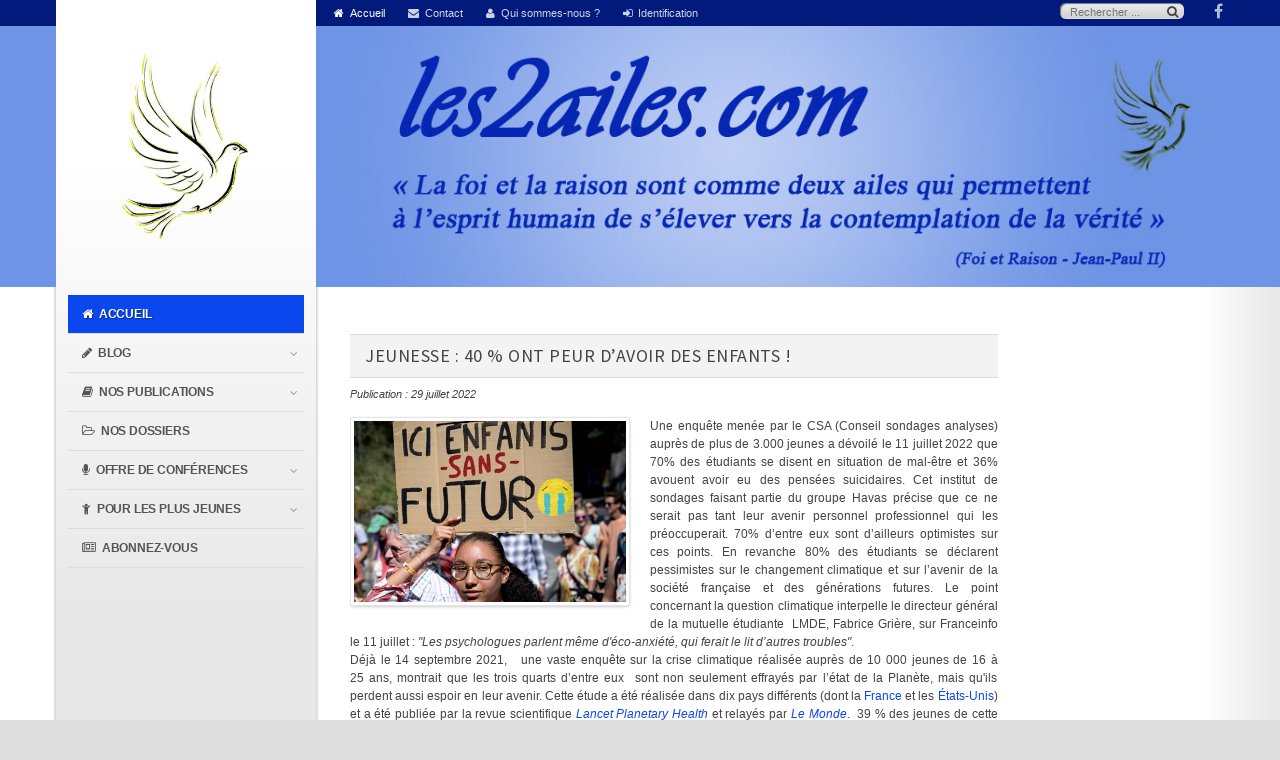

--- FILE ---
content_type: text/html; charset=utf-8
request_url: http://www.larminat.fr/les2ailes/index.php?option=com_content&view=featured&Itemid=114&limitstart=70
body_size: 14801
content:

<!doctype html>
<html xmlns="http://www.w3.org/1999/xhtml" xml:lang="fr-fr" lang="fr-fr" dir="ltr" >	

<head>

	<meta http-equiv="content-type" content="text/html; charset=utf-8" />
	<meta name="description" content="La foi et la raison sont comme deux ailes qui permettent à l'esprit humain de s'élever vers la contemplation de la vérité - Jean Paul II" />
	<title>Accueil</title>
	<link href="/les2ailes/index.php?option=com_content&amp;view=featured&amp;Itemid=114&amp;format=feed&amp;type=rss" rel="alternate" type="application/rss+xml" title="RSS 2.0" />
	<link href="/les2ailes/index.php?option=com_content&amp;view=featured&amp;Itemid=114&amp;format=feed&amp;type=atom" rel="alternate" type="application/atom+xml" title="Atom 1.0" />
	<link href="/les2ailes/templates/joomspirit_124/favicon.ico" rel="shortcut icon" type="image/vnd.microsoft.icon" />
	<link href="/les2ailes/components/com_jcomments/tpl/default/style.css?v=3002" rel="stylesheet" type="text/css" />
	<link href="/les2ailes/templates/system/css/general.css" rel="stylesheet" type="text/css" media="all" />
	<link href="/les2ailes/templates/joomspirit_124/css/bootstrap.css" rel="stylesheet" type="text/css" media="all" />
	<link href="/les2ailes/templates/joomspirit_124/css/font-awesome.css" rel="stylesheet" type="text/css" media="all" />
	<link href="/les2ailes/templates/joomspirit_124/css/template.css" rel="stylesheet" type="text/css" media="all" />
	<link href="/les2ailes/templates/joomspirit_124/css/print.css" rel="stylesheet" type="text/css" media="print" />
	<link href="https://fonts.googleapis.com/css?family=Source+Sans+Pro" rel="stylesheet" type="text/css" media="all" />
	<link href="/les2ailes/modules/mod_joomspirit_slider/assets/css/style.css" rel="stylesheet" type="text/css" />
	<link href="https://fonts.googleapis.com/css?family=Oswald" rel="stylesheet" type="text/css" media="all" />
	<script src="/les2ailes/media/jui/js/jquery.min.js" type="text/javascript"></script>
	<script src="/les2ailes/media/jui/js/jquery-noconflict.js" type="text/javascript"></script>
	<script src="/les2ailes/media/jui/js/jquery-migrate.min.js" type="text/javascript"></script>
	<script src="/les2ailes/media/system/js/caption.js" type="text/javascript"></script>
	<script src="/les2ailes/media/jui/js/bootstrap.min.js" type="text/javascript"></script>
	<script type="text/javascript">
jQuery(window).on('load',  function() {
				new JCaption('img.caption');
			});jQuery(function($){ $(".hasTooltip").tooltip({"html": true,"container": "body"}); });
	</script>

		<!-- 	hide the meta tag generator for website security 		-->

	<!-- 		Template manager variables			-->
	<style type="text/css">
	
		body {
		font-size:0.75em;		
		color : #444444;
		font-family: 'Helvetica', sans-serif;
		}
		
		.website-header {
		background:#031a7d;
		}
		
		/** 	COLOR 			**/
		
		#js_navigation > ul > li.active > a, #js_navigation > ul > li.active > span, #js_navigation span.title_menu a {
		background:#0b47ee;
		}
		
		#js_navigation li a:hover, #js_navigation ul ul li.current > a {
		color:#0b47ee;
		}
		
		a, div.vertical-menu li a:hover {
		color: #0b47ee;
		}
		.breadcrumb a:hover, a:hover, h1 a:hover, h2.contentheading a:hover,
		.bottom_menu li.current a, .bottom_menu li a:hover {
		color: #0b47ee;
		}
		
		.breadcrumb a, .breadcrumb a[href="#"]:hover, .bottom_menu li a {
		color : #444444;
		}
		
		div.vertical-menu li.current > a {
		border-left-color: #0b47ee;
		color: #0b47ee;
		}
		
		div.horizontal-menu li[class*="current"] > a {
		border-bottom-color: #0b47ee;
		color: #0b47ee;
		}
		
		.website-header a, .website-header a:hover, .text_social_icons, .social-links li a {
		color:#ffffff;
		}
		
		.users_footer, .users_footer .title-centered .module-title h3 {
		background: #778899;
		}
		
		.users_footer {
		color: #dddddd;
		}
		
		.users_footer .module-title h3 {
		color: #ffffff;
		}
		
		.users_footer a {
		color: #a8c2a3;
		}
		
		.users_footer a:hover, .users_footer div.vertical-menu li a:hover, .users_footer div.vertical-menu li[class*="current"] > a, .users_footer div.vertical-menu li[class*="current"] > a:hover,
		.users_footer div.horizontal-menu li a:hover, .users_footer div.horizontal-menu li[class*="current"] > a, .users_footer div.horizontal-menu li[class*="current"] > a:hover {
		color: #ffffff;
		}
		
		/**		TITLE 		**/		
		
		h1, h1 a, .componentheading, h2.contentheading, h2.contentheading a {
		color: #444444;
		}		
		
		@media screen and (min-width: 768px) {
		
			[class*="title-"] h1, [class*="title-"] h1 a, [class*="title-"] .componentheading, [class*="title-"] .page-header > h2 {
			color: #ffffff;
			font-size : 320%;
			margin : 0 0 25px 0;
			padding : 0 0 4px 0;
			border:none;
			background:transparent;
			}
		
		}
		
		h2 {
		color: #0b47ee;
		}
		
		.module-title h3 {
		color: #222222;
		}
		
		/**		FONT	**/
				
		.drop-down {
		font-family: 'Source Sans Pro', sans-serif;
		}
		.drop-down {
		font-size : 105%;
		}
		h1, .componentheading, .blog > h1 {
		font-family: 'Source Sans Pro', sans-serif;
		font-size : 210%;
		}
		h1 + h1, h2, h3, h4, h5,
		.left_column h3, .right_column h3, .top-module-position h3, .bottom-module-position h3, .user1 h3, .user2 h3, .user3 h3, 
		.user4 h3, .user5 h3, .user6 h3, .user7 h3, .user8 h3, .user9 h3 {
		font-family: 'Source Sans Pro', sans-serif;
		}
		.left_column h3, .right_column h3, .top-module-position h3, .bottom-module-position h3, .user1 h3, .user2 h3, .user3 h3, 
		.user4 h3, .user5 h3, .user6 h3, .user7 h3, .user8 h3, .user9 h3 {
		font-size : 130%;
		}
		h1 + h1, h2 {
		font-size : 150%;
		}
		h3 {
		font-size : 115%;
		}
		h4 {
		font-size : 110%;
		}
		h5 {
		font-size : 100%;
		}
		
		/**			Image position 		**/
		
		.module-image {
		background-color:#6e94e5;
				}
		
		.bg-breadcrumb {
		background-color:#6e94e5;
		}
		
		/**			Width 		**/
		 
		.wrapper-website, .isStuck > div {
		width : 1180px;
		}
				
		.main_content {
		width: 75%;
        }
		
		.right_column {
		width:25%;
		}
		
		/**  Responsive columns 	**/
		@media screen and (min-width: 768px) and (max-width: 979px ) {
			
			.resp-side-right .left_column {
			width:25%;
			}
						
			.resp-side-right .main_content {
			width: 75%;
			}
					
		}
		
		@media screen and (max-width: 979px) {
				
			.drop-down li.active > a, .drop-down li.active > span, .drop-down li li.active > a, .drop-down li li.active > span {
			color:;
			}
			
			.drop-down li.current > a, .drop-down li li.current > a, .drop-down li li a:hover, .drop-down li li span:hover {
			color:#0b47ee;
			}
						
		}

		/**  If website width in px and more of 980px, the width is adjust betwwen the setting and 980px 		**/
				
			@media screen and (min-width: 980px) and (max-width: 1240px ) {
				
				.wrapper-website {
				width : 96%;
				}		
			
			}
		
				
	</style>

			
		<meta name="viewport" content="initial-scale=1" />
		<link rel="stylesheet" href="/les2ailes/templates/joomspirit_124/css/media_queries.css" type="text/css" media="all" />
		
		<!--		Fixed a bug with Abndroid 4 and select field (see Boostrap doc) 	-->
		<script type="text/javascript">
		var nua = navigator.userAgent
		var isAndroid = (nua.indexOf('Mozilla/5.0') > -1 && nua.indexOf('Android ') > -1 && nua.indexOf('AppleWebKit') > -1 && nua.indexOf('Chrome') === -1)
		if (isAndroid) {
		  $('select.form-control').removeClass('form-control').css('width', '100%')
		}
		</script>
		
		
	<link rel="stylesheet" href="/les2ailes/templates/joomspirit_124/css/custom.css" type="text/css" media="all" />

	<script type="text/javascript">
		jQuery.noConflict();
	</script>

	<!--		SCRIPT TO ENABLE CCS3 ANIMATIONS WHEN ELEMENT IS VISIBLE 		-->
		<script type="text/javascript">
	
		//<![CDATA[
		jQuery(window).load(function(){
		// Plugin @RokoCB :: Return the visible amount of px
		// of any element currently in viewport.
		// stackoverflow.com/questions/24768795/
		;(function($, win) {
		  $.fn.inViewport = function(cb) {
			 return this.each(function(i,el){
			   function visPx(){
				 var H = $(this).height(),
					 r = el.getBoundingClientRect(), t=r.top, b=r.bottom;
				 return cb.call(el, Math.max(0, t>0? H-t : (b<H?b:H)));  
			   } visPx();
			   $(win).on("resize scroll", visPx);
			 });
		  };
		}(jQuery, window));
			
		jQuery(".animbox").inViewport(function(px){
			jQuery(this).toggleClass("animCSS3", !!px );
		});
		});//]]> 
	
	</script>
		
	<!--[if lte IE 8]>
		<link rel="stylesheet" href="/les2ailes/templates/joomspirit_124/css/ie8.css" type="text/css" />
		<script type="text/javascript" src="/les2ailes/templates/joomspirit_124/lib/js/html5.js"></script>
	<![endif]-->
	
	<!--[if lte IE 7]>
		<link rel="stylesheet" href="/les2ailes/templates/joomspirit_124/css/ie7.css" type="text/css" />	
	<![endif]-->


  
  
<link rel="apple-touch-icon" sizes="57x57" href="images/les2ailes/layout/apple-icon-57x57.png">
<link rel="apple-touch-icon" sizes="60x60" href="images/les2ailes/layout/apple-icon-60x60.png">
<link rel="apple-touch-icon" sizes="72x72" href="images/les2ailes/layout/apple-icon-72x72.png">
<link rel="apple-touch-icon" sizes="76x76" href="images/les2ailes/layout/apple-icon-76x76.png">
<link rel="icon" type="image/png" sizes="32x32" href="images/les2ailes/layout/favicon-32x32.png">
<link rel="icon" type="image/png" sizes="96x96" href="images/les2ailes/layout/favicon-96x96.png">
<link rel="icon" type="image/png" sizes="16x16" href="images/les2ailes/layout/favicon-16x16.png">  
  
  
  
  
</head>

<body class=" home-page without-shadow uppercase-menu-title h1-shadow-no h1-slide-shadow-dark resp-side-inline resp-users-768 js-border">
	
	<header class="website-header clearfix zindex20">
		
		<div class="wrapper-website ">
		
								
				<!--	SOCIAL LINKS	-->
								<div class="social-links">
			
											
					<ul>
						
								
												<li><a target="_blank" class="icon_facebook" title="Facebook" href="https://www.facebook.com/stanislas.delarminat"><i class="fa fa-facebook"></i></a></li>
																																			
											
											
											
											
																										
											
		
								
											
		
								
					</ul>
						
				</div> 			<!-- 	end of Website icons 		-->
								
								<div class="module-search yes">
					<div class="search ">
						<form class="form-inline" method="post" action="http://www.larminat.fr/les2ailes/">
							<input type="search" placeholder="Rechercher ..." size="14" class="inputbox search-query" maxlength="200" id="mod-search-searchword" name="searchword">
							<span class="fa fa-search"></span>
							<input type="image" onclick="this.form.searchword.focus();" src="/les2ailes/templates/joomspirit_124/images/transparent.png" class="button" alt="Search">
							<input type="hidden" value="search" name="task"><input type="hidden" value="com_search" name="option">
						</form>
					</div>
				</div>
				
								<nav class="top_menu">
								<div class="module ">
								<ul class="nav menu">
<li class="item-114 default current active"><a href="/les2ailes/index.php?option=com_content&amp;view=featured&amp;Itemid=114" class="fa-home">Accueil</a></li><li class="item-111"><a href="/les2ailes/index.php?option=com_alfcontact&amp;view=alfcontact&amp;Itemid=111" class="fa-envelope">Contact</a></li><li class="item-112"><a href="/les2ailes/index.php?option=com_content&amp;view=article&amp;id=4&amp;Itemid=112" class="fa-user">Qui sommes-nous ?</a></li><li class="item-113"><a href="/les2ailes/index.php?option=com_users&amp;view=login&amp;Itemid=113" class="fa-sign-in">Identification</a></li></ul>
			</div>
			
				</nav>	
								
		</div>								<!--   		end of Wrapper-website 			-->
					
	</header>								<!--   		end of Header 			-->

		<div class="module-image zindex10" >
		<div class="wrapper-website">	

					<div class="moduletable">
						


<style scoped type="text/css">
	
	#flexslider-87 {
	background-color : transparent;
	}
	
	#flexslider-87 .flex-control-paging li a.flex-active {
	background-color: #98c138; 
	}
	
	#flexslider-87 .slide-desc-box > div > div {
	background : #000000;
	background : transparent;
	}
	
	#flexslider-87 .slide-desc {
	font-family: 'Oswald', sans-serif;
	}
	
	#flexslider-87 .slide-desc-box h3 {
	font-family: 'Oswald', sans-serif;
	}
	
		
		
	
		
		
		@media screen and (min-width: 980px) {
	
		#flexslider-87 ul.slides {
		margin:0;
		}
		
	}
		
		
		
		@media screen and (max-width: 979px) and (min-width: 768px) {
		
		#flexslider-87 ul.slides {
		margin:0;
		}
		
	}
		
		
		
		@media screen and (max-width: 767px) {
		
		#flexslider-87 ul.slides {
		margin:0;
		}
		
	}
		
	/***************		Text and buttons in small screen 		***********************/
	
		@media screen and (max-width: 768px) {
		
		#flexslider-87, #flexslider-87 .slides li {
		height: auto;
		overflow:hidden !important;
		}
		
		#flexslider-87 .slides, #flexslider-87 .slides li {
		background: #eeeeee !important;
		}
		
		#flexslider-87 .slide-desc-box {
		position:relative;
		top:inherit !important;
		bottom:inherit !important;
		transform:none !important;
		}
		
		#flexslider-87 .slide-desc-box > div {
		display:block;
		transform: none !important;
		text-shadow: none !important;
		box-shadow: none !important;
		opacity:1 !important;
		}
		
		#flexslider-87 .slide-desc-box > div > div {
		display:block;
		max-width:none !important;
		background: #eeeeee;
		-webkit-animation : none !important;
		animation : none !important;
		padding: 12px 2 0px 22px;
		text-align:center !important;
		}
		
		.flex-active-slide .anim-js-rotate-letters h3 span {
		-webkit-animation : none !important;
		animation : none !important;
		}
		
		#flexslider-87 .slide-desc-box h3 {
		text-shadow: none !important;
		color: #444444 !important;;
		font-size: 16px !important;
		-webkit-animation : anim-js-simple-fade 1s ease !important;
		animation : anim-js-simple-fade 1s ease !important;
		}
		
		#flexslider-87 .slide-desc-box h3 span {
		color: #444444 !important;;
		font-size: 16px !important;
		min-width:0 !important;
		}
		
		#flexslider-87 .slide-desc-box .slide-desc {
		text-shadow: none !important;
		color: #444444 !important;
		font-size: 13px !important;
		-webkit-animation : anim-js-simple-fade 1s ease !important;
		animation : anim-js-simple-fade 1s ease !important;
		}
		
		#flexslider-87 .slide-desc-box .slide-desc span {
		color: #444444 !important;
		font-size: 13px !important;
		}
				
		#flexslider-87.position-nav-bottom .flex-control-nav {
		top:9px;
		bottom:inherit;
		}
		
		/**		disable kenburns effect  	**/
		
		#flexslider-87 .slides.kenburns img {
		-webkit-animation : none !important;
		animation : none !important;
		}
				
	}
	
		@media screen and (max-width: 500px) {
	
		#flexslider-87 .slide-desc-box {
		display:none !important;
		}
		
	}
		
		@media screen and (max-width: 500px) {
	
		#flexslider-87 .flex-control-nav, #flexslider-87 .flex-direction-nav {
		display:none !important;
		}
		
		#flexslider-87 .slide-desc-box {
		padding:0 15px;
		}
		
	}
		
	
</style>

<script src="modules/mod_joomspirit_slider/assets/js/jquery.flexslider-min.js" type="text/javascript"></script>

<!-- Buggyfill script to improve the compatibility of modern viewport units	-->

	

	<div id="flexslider-87"  class="flexslider  theme-without-shadow theme-border-00 theme-border-radius-00  white-arrow  color-nav-light fade-horizontal light_text_shadow" >
	 
		<ul class="slides no-kenburns" >
			<li class='light-text-shadow'><div class='jslider-image'><img title='' alt='' src='http://www.larminat.fr/les2ailes/images/les2ailes/layout/banniere.jpg' /><span class='image-height-fixed' style='background-image: url(http://www.larminat.fr/les2ailes/images/les2ailes/layout/banniere.jpg);'></span></div></li> 
		</ul>
		  
				
			  
	</div>
	
		

<script type="text/javascript">
  jQuery(window).load(function() {
    jQuery('#flexslider-87').flexslider({
        animation: "fade",
        easing:"linear",								// I disable this option because there was a bug with Jquery easing and Joomla 3.X
 		direction: "horizontal",        //String: Select the sliding direction, "horizontal" or "vertical"
		slideshowSpeed: 6500, 			// How long each slide will show
		animationSpeed: 2000, 			// Slide transition speed
    	directionNav: true, 
    	prevText: "<",
		nextText: ">",
    	controlNav: false,    
    	pauseOnHover: true,
    	initDelay: 0,
    	randomize: false,
    	smoothHeight: false,
    	touch: false,
    	keyboardNav: true
    	
    });
  });
</script>

	<script src="modules/mod_joomspirit_slider/assets/js/skrollr.min.js" type="text/javascript"></script>
	<script type="text/javascript">
		
		var s = skrollr.init({
		   	smoothScrolling: true
    	});
    		
    	if( (/Android|iPhone|iPad|iPod|BlackBerry|Windows Phone/i).test(navigator.userAgent || navigator.vendor || window.opera)){
    		skrollr.init().destroy();
		}
		
	</script>

		</div>
	
		
		</div> 	<!-- end of wrapper-website 	-->	
	</div>
		
	
	<section class="website-content zindex20 " >
	
		<div class="wrapper-website clearfix">
		
			<aside id="column-fixed" class="left-part-website zindex20">

				<div class="logo-module zindex10 animCSS3" >
												
				<div class=" logo ">
					
					

<div class="custom"  >
	<p class="hidden-phone"><img style="display: block; margin-left: auto; margin-right: auto;" src="images/les2ailes/layout/logo.png" alt="" /></p></div>
			
				</div>

			
					
								</div>		
							
								<nav id="js_navigation" class=" zindex30 accordion clearfix">
					
					<span class="title_menu">
						<a href="#js_navigation"><span class="icon-main-menu"></span><span class="text-icon-menu">menu</span></a>
					</span>
		
										
					<ul class="nav menu">
<li class="item-140 current active"><a href="/les2ailes/index.php?option=com_content&amp;view=featured&amp;Itemid=114" class="fa-home">Accueil</a></li><li class="item-101 parent"><a href="/les2ailes/index.php?option=com_content&amp;view=categories&amp;id=8&amp;Itemid=101" class="fa-pencil">Blog</a></li><li class="item-108 parent"><a href="/les2ailes/index.php?option=com_content&amp;view=article&amp;id=21&amp;Itemid=108" class="fa-book">Nos publications</a></li><li class="item-110"><a href="/les2ailes/index.php?option=com_content&amp;view=categories&amp;id=41&amp;Itemid=110" class="fa-folder-open-o">Nos dossiers</a></li><li class="item-150 parent"><a href="/les2ailes/index.php?option=com_content&amp;view=article&amp;id=434&amp;Itemid=109" class="fa-microphone">Offre de conférences</a></li><li class="item-149 parent"><a href="/les2ailes/index.php?option=com_content&amp;view=category&amp;layout=blog&amp;id=98&amp;Itemid=149" class="fa-child">Pour les plus jeunes</a></li><li class="item-153"><a href="/les2ailes/index.php?option=com_content&amp;view=article&amp;id=440&amp;Itemid=153" class="fa-newspaper-o">Abonnez-vous </a></li></ul>

			
	
				</nav>
				
				<div class="empty-space visible-desktop clearfix"></div> 		<!--		empty DIV for Sticky menu 		-->	
									
								
			</aside>			<!--			end of LEFT PART WEBSITE 		-->
			
			<aside id="right-part" class="right-part-website zindex10 animCSS3">
					
													
								
				
				<div class="main-columns clearfix">
				
					<!--  MAIN COLUMN -->
					<div class="main_content" >
							
						<!--  USER 1, 2, 3 -->
						  <!--	END OF USERS TOP	-->
					
						<div class="main_component clearfix" role="main" >
							
							<!--  MAIN COMPONENT -->
							<div id="system-message-container">
	</div>

							<div class="blog-featured" itemscope itemtype="https://schema.org/Blog">

<div class="items-leading clearfix">
			<div class="leading-0 clearfix" 
			itemprop="blogPost" itemscope itemtype="https://schema.org/BlogPosting">
			


	<h2 class="contentheading">
					<a class="" href="/les2ailes/index.php?option=com_content&amp;view=article&amp;id=747:jeunesse-40-ont-peur-d-avoir-des-enfants&amp;catid=12&amp;Itemid=101">
			Jeunesse : 40 % ont peur d’avoir des enfants !</a>
			</h2>





	<dl class="article-info  muted">
		<dt class="article-info-term">
		Détails		</dt>

		
		
		
					<dd class="published">
				<time datetime="2022-07-29T05:58:37+00:00" itemprop="datePublished">
					Publication : 29 juillet 2022				</time>
			</dd>
		
					
			
			
			</dl>


 <p><img class="pull-left" src="images/les2ailes/blog/jeunesse-sans-futur.jpg" width="280" />Une enquête menée par le CSA (Conseil sondages analyses) auprès de plus de 3.000 jeunes a dévoilé le 11 juillet 2022 que 70% des étudiants se disent en situation de mal-être et 36% avouent avoir eu des pensées suicidaires. Cet institut de sondages faisant partie du groupe Havas précise que ce ne serait pas tant leur avenir personnel professionnel qui les préoccuperait. 70% d’entre eux sont d’ailleurs optimistes sur ces points. En revanche 80% des étudiants se déclarent pessimistes sur le changement climatique et sur l’avenir de la société française et des générations futures. Le point concernant la question climatique interpelle le directeur général de la mutuelle étudiante  LMDE, Fabrice Grière, sur Franceinfo le 11 juillet : <em>"Les psychologues parlent même d'éco-anxiété, qui ferait le lit d’autres troubles"</em>.<br />Déjà le 14 septembre 2021,   une vaste enquête sur la crise climatique réalisée auprès de 10 000 jeunes de 16 à 25 ans, montrait que les trois quarts d’entre eux  sont non seulement effrayés par l’état de la Planète, mais qu'ils perdent aussi espoir en leur avenir. Cette étude a été réalisée dans dix pays différents (dont la <a href="https://www.lepoint.fr/tags/france">France</a> et les <a href="https://www.lepoint.fr/tags/etats-unis">États-Unis</a>) et a été publiée par la revue scientifique <em><a href="https://papers.ssrn.com/sol3/papers.cfm?abstract_id=3918955">Lancet Planetary Health</a></em> et relayés par <em><a href="https://www.lemonde.fr/climat/article/2021/09/14/climat-les-trois-quarts-des-jeunes-jugent-le-futur-effrayant_6094571_1652612.html">Le Monde</a></em>.  39 % des jeunes de cette classe d’âge ont même peur d’avoir des enfants.<br />Que peut faire l'Église face à tous ces jeunes ?<br />L’évangile de Luc rapporte la phrase du Christ : « <em>quand le Fils de l'homme viendra, trouvera-t-il la foi sur la terre ? </em>» (Luc  18.8b). Interpelons l'Église : « <em>trouvera-t-il l’espérance dans l'Église ?</em> ». On ne peut que s’étonner de voir comment l'Église ne peut s’empêcher de surfer sur les idées du monde en se faisant l’écho de l’inquiétude générale. Sur quelle donnée scientifique se fonde-t-elle pour écrire dans le document publié le 20.1.2022 intitulé “L'Espérance ne déçoit pas” du Conseil permanent de la Conférence des évêques de France. Au motif de vouloir donner quelques  repères de discernement sur la vie sociale et politique à l’approche de plusieurs élections en 2022, l'Église écrit, en tête de son paragraphe 16 concernant l’écologie, que la question climatique est une « <em>crise… qui menace la vie sur notre planète appelle </em><em>une transformation écologique</em> ». Pourtant il s’agit très certainement d’un événement accidentel ou plutôt cyclique lié au soleil. En tout état de cause, il n’appartient pas à l’église de se prononcer sur une telle question scientifique. </p>
<p>Une pastorale écologique mériterait de s’appuyer sur la parole évangélique : « n’ayez pas peur » !</p>
<p>Source : <a href="https://www.francetvinfo.fr/sante/psycho-bien-etre/sante-mentale/70-des-etudiants-sont-en-situation-de-mal-etre-selon-une-enquete_5248942.html">FranceInfo 11 juillet 2022</a> et <a href="https://www.lepoint.fr/societe/climat-39-des-jeunes-de-16-25-ans-ont-peur-d-avoir-des-enfants-14-09-2021-2443118_23.php">Le Point 14.9.2021</a></p><div class="jcomments-links"> <a class="comments-link" href="/les2ailes/index.php?option=com_content&amp;view=article&amp;id=747:jeunesse-40-ont-peur-d-avoir-des-enfants&amp;catid=12&amp;Itemid=101#addcomments" title="Ajouter un commentaire">Ajouter un commentaire</a> </div>




		</div>
			</div>
	
		
		<div class="items-row cols-1 row-0 row-fluid">
					<div class="item column-1 span12"
				itemprop="blogPost" itemscope itemtype="https://schema.org/BlogPosting">
			


	<h2 class="contentheading">
					<a class="" href="/les2ailes/index.php?option=com_content&amp;view=article&amp;id=746:un-rapport-surrealiste-sur-la-responsabilite-sociale-et-environnementale-rse-des-entreprises-2&amp;catid=37&amp;Itemid=101">
			28 juillet 2022- Jour du dépassement : Réalité ou fiction ?</a>
			</h2>





	<dl class="article-info  muted">
		<dt class="article-info-term">
		Détails		</dt>

		
		
		
					<dd class="published">
				<time datetime="2022-07-28T14:47:00+00:00" itemprop="datePublished">
					Publication : 28 juillet 2022				</time>
			</dd>
		
					
			
			
			</dl>


 <p style="text-align: center;"><img class="pull-left" src="images/les2ailes/blog/deux-plantes-2-.jpg" width="280" /><strong><em>"Comme un champ magnétique qui attire et aligne la limaille de fer, une puissante croyance culturelle aligne de multiples sources de biais scientifiques dans la même direction"</em></strong><br />(Daniel Sarewitz <span style="text-decoration: underline;"><span style="color: #3366ff; text-decoration: underline;">[1]</span></span>) </p>
<p>La presse s’en est fait largement l’écho : L’humanité aurait commencé, le 28 juillet, à consommer 70% d’une seconde planète qui serait, parait-il, nécessaire à l’humanité pour survivre durablement !<br /><strong>Dit autrement, l’humanité aurait besoin de 1,7 planète pour vivre !<br /></strong>Que diable ! Mais, comment fait-on le calcul des besoins de l’humanité ?<br />Cet indicateur a été élaboré par Mathis Wackernagel, président de <em>Global Footprint Network</em> et par William Rees, son ancien professeur. Tous les deux ont développé le concept d’empreinte écologique, <em>Footprint</em> en  anglais. L’indicateur du « jour du dépassement » calcule le rapport entre ce que les auteurs appellent la capacité biologique de la planète avec la dite « empreinte écologique » de l’humanité. Ces deux quantités seraient, disent les auteurs, évaluées en « hectares globaux ». Une date étant plus évocatrice que le pourcentage de ce rapport, Mathis Wackernagel a imaginé de l’appliquer au nombre de jours d’une année. En 2022, ce prétendu jour du dépassement tombe le 28 juillet !<br />Mais ce raisonnement, apparemment simple, ne dit rien du concept d’« hectares globaux ».</p>
<p>Source: <a href="https://www.laselectiondujour.com/28-juillet-2022-jour-du-depassement-realite-ou-fiction-n1650/" rel="alternate">LSDJ</a></p>
<div class="jcomments-links"><a class="readmore-link" href="/les2ailes/index.php?option=com_content&amp;view=article&amp;id=746:un-rapport-surrealiste-sur-la-responsabilite-sociale-et-environnementale-rse-des-entreprises-2&amp;catid=37&amp;Itemid=101" title="28 juillet 2022- Jour du dépassement : Réalité ou fiction ?">Lire la suite...</a> <a class="comments-link" href="/les2ailes/index.php?option=com_content&amp;view=article&amp;id=746:un-rapport-surrealiste-sur-la-responsabilite-sociale-et-environnementale-rse-des-entreprises-2&amp;catid=37&amp;Itemid=101#addcomments" title="Ajouter un commentaire">Ajouter un commentaire</a> </div>




			</div>
			
			
		</div>
		
	
		
		<div class="items-row cols-1 row-1 row-fluid">
					<div class="item column-1 span12"
				itemprop="blogPost" itemscope itemtype="https://schema.org/BlogPosting">
			


	<h2 class="contentheading">
					<a class="" href="/les2ailes/index.php?option=com_content&amp;view=article&amp;id=745:faut-il-limiter-les-naissances-pour-sauver-la-planete&amp;catid=19&amp;Itemid=101">
			Faut-il limiter les naissances pour sauver la planète?</a>
			</h2>





	<dl class="article-info  muted">
		<dt class="article-info-term">
		Détails		</dt>

		
		
		
					<dd class="published">
				<time datetime="2022-06-27T16:46:39+00:00" itemprop="datePublished">
					Publication : 27 juin 2022				</time>
			</dd>
		
					
			
			
			</dl>


 <p><img class="pull-left" src="images/les2ailes/blog/bueno-hadjadj.jpg" width="280" />Le Figaro-Magazine du 24 juin 2022 donne la parole à Antoine Bueno, ESSEC, essayiste, prospectiviste et à Fabrice Hadjadj, SCIENCES-PO, philosophe et père d’une famille nombreuse sur ce thème. Le premier plaide pour un «permis de procréer» afin de lutter contre le réchauffement de la planète. Le second défend les raisons qui peuvent pousser un couple à faire l’amour sans «le dernier rapport du GIEC» ouvert sur le lit.</p>
<p>Nous proposons de prendre parti dans ce débat. </p>
<h2>Transcription: les 2ailes.com</h2>
<div class="jcomments-links"><a class="readmore-link" href="/les2ailes/index.php?option=com_content&amp;view=article&amp;id=745:faut-il-limiter-les-naissances-pour-sauver-la-planete&amp;catid=19&amp;Itemid=101" title="Faut-il limiter les naissances pour sauver la planète?">Lire la suite...</a> <a class="comments-link" href="/les2ailes/index.php?option=com_content&amp;view=article&amp;id=745:faut-il-limiter-les-naissances-pour-sauver-la-planete&amp;catid=19&amp;Itemid=101#addcomments" title="Ajouter un commentaire">Ajouter un commentaire</a> </div>




			</div>
			
			
		</div>
		
	
		
		<div class="items-row cols-1 row-2 row-fluid">
					<div class="item column-1 span12"
				itemprop="blogPost" itemscope itemtype="https://schema.org/BlogPosting">
			


	<h2 class="contentheading">
					<a class="" href="/les2ailes/index.php?option=com_content&amp;view=article&amp;id=744:les-grenouilles-qui-demandent-un-roi&amp;catid=37&amp;Itemid=101">
			Les grenouilles qui demandent un roi</a>
			</h2>





	<dl class="article-info  muted">
		<dt class="article-info-term">
		Détails		</dt>

		
		
		
					<dd class="published">
				<time datetime="2022-05-18T14:35:59+00:00" itemprop="datePublished">
					Publication : 18 mai 2022				</time>
			</dd>
		
					
			
			
			</dl>


 <p class="p1" style="margin: 0cm; margin-bottom: .0001pt;"><span class="s2"><img class="pull-left" src="images/les2ailes/blog/grenouilles.jpg" width="280" />Les grenouilles se lassant</span></p>
<p class="p1" style="margin: 0cm; margin-bottom: .0001pt; font-stretch: normal; -webkit-text-size-adjust: auto;"><span class="s2">De l'état démocratique,</span></p>
<p class="p1" style="margin: 0cm; margin-bottom: .0001pt; font-stretch: normal; -webkit-text-size-adjust: auto;"><span class="s2">Par leurs clameurs firent tant</span></p>
<p class="p1" style="margin: 0cm; margin-bottom: .0001pt; font-stretch: normal; -webkit-text-size-adjust: auto;"><span class="s2">Qu’ils demandèrent un pouvoir plus citoyen,</span></p>
<p class="p1" style="margin: 0cm; margin-bottom: .0001pt; font-stretch: normal; -webkit-text-size-adjust: auto;"><span class="s2">Un roi subsidiaire sachant juger sagement .</span></p>
<p class="p1" style="margin: 0cm; margin-bottom: .0001pt; font-stretch: normal; -webkit-text-size-adjust: auto;"><span class="s2">Il leur tomba du ciel un roi bedonnant :</span></p>
<p class="p1" style="margin: 0cm; margin-bottom: .0001pt; font-stretch: normal; -webkit-text-size-adjust: auto;"><span class="s2">Ce roi fit toutefois un tel bruit en tombant,</span></p>
<p class="p1" style="margin: 0cm; margin-bottom: .0001pt; font-stretch: normal; -webkit-text-size-adjust: auto;"><span class="s2">Que la gent marécageuse,</span></p>
<p class="p1" style="margin: 0cm; margin-bottom: .0001pt; font-stretch: normal; -webkit-text-size-adjust: auto;"><span class="s2">Gent fort sotte et fort peureuse,</span></p>
<p class="p1" style="margin: 0cm; margin-bottom: .0001pt; font-stretch: normal; -webkit-text-size-adjust: auto;"><span class="s2">S'alla cacher sous les eaux,</span></p>
<p class="p1" style="margin: 0cm; margin-bottom: .0001pt; font-stretch: normal; -webkit-text-size-adjust: auto;"><span class="s2">Jouir de jeux et autres plaisirs,</span></p>
<p class="p1" style="margin: 0cm; margin-bottom: .0001pt; font-stretch: normal; -webkit-text-size-adjust: auto;"><span class="s2">Dans les trous du marécage,</span></p>
<p class="p1" style="margin: 0cm; margin-bottom: .0001pt; font-stretch: normal; -webkit-text-size-adjust: auto;"><span class="s2">Sans oser de longtemps regarder au visage</span></p>
<p class="p1" style="margin: 0cm; margin-bottom: .0001pt; font-stretch: normal; -webkit-text-size-adjust: auto;"><span class="s2">Celui qu'elles croyaient être un géant nouveau.</span></p>
<p class="p1" style="margin: 0cm; margin-bottom: .0001pt; font-stretch: normal; -webkit-text-size-adjust: auto;"><span class="s2">Or il était hypocrite et menteur:</span></p>
<p class="p1" style="margin: 0cm; margin-bottom: .0001pt; font-stretch: normal; -webkit-text-size-adjust: auto;"><span class="s2">Évoquant l’écologie, à la première il fit peur;</span></p>
<p class="p1" style="margin: 0cm; margin-bottom: .0001pt; font-stretch: normal; -webkit-text-size-adjust: auto;"><span class="s2">Mais elle osa quitter sa tanière.</span></p>
<p class="p1" style="margin: 0cm; margin-bottom: .0001pt; font-stretch: normal; -webkit-text-size-adjust: auto;"><span class="s2">S’approcha, en récriminant </span></p>
<p class="p1" style="margin: 0cm; margin-bottom: .0001pt; font-stretch: normal; -webkit-text-size-adjust: auto;"><span class="s2">Contre les virus dont le roi exposa le danger.</span></p>
<p class="p1" style="margin: 0cm; margin-bottom: .0001pt; font-stretch: normal; -webkit-text-size-adjust: auto;"><span class="s2">Une autre la suivit, le roi jouant</span></p>
<p class="p1" style="margin: 0cm; margin-bottom: .0001pt; font-stretch: normal; -webkit-text-size-adjust: auto;"><span class="s2">Des risques de guerre et de pénuries.</span></p>
<p class="p1" style="margin: 0cm; margin-bottom: .0001pt; font-stretch: normal; -webkit-text-size-adjust: auto;"><span class="s2">Il en vint une fourmilière ;</span></p>
<p class="p1" style="margin: 0cm; margin-bottom: .0001pt; font-stretch: normal; -webkit-text-size-adjust: auto;"><span class="s2">Et leur troupe à la fin se rendit familière</span></p>
<p class="p1" style="margin: 0cm; margin-bottom: .0001pt; font-stretch: normal; -webkit-text-size-adjust: auto;"><span class="s2">Jusqu'à sauter sur l’épaule du roi.</span></p>
<p class="p1" style="margin: 0cm; margin-bottom: .0001pt; font-stretch: normal; -webkit-text-size-adjust: auto;"><span class="s2">Le bon sire le souffre et joue toujours </span><span class="apple-converted-space"> </span><span class="s2">de l’effroi.</span></p>
<p class="p1" style="margin: 0cm; margin-bottom: .0001pt; font-stretch: normal; -webkit-text-size-adjust: auto;"><span class="s2">Dieu en a bientôt la cervelle rompue :</span></p>
<p class="p1" style="margin: 0cm; margin-bottom: .0001pt; font-stretch: normal; -webkit-text-size-adjust: auto;"><span class="s2">« Donnez-nous, dit ce peuple, un roi qui se remue. »</span></p>
<p class="p1" style="margin: 0cm; margin-bottom: .0001pt; font-stretch: normal; -webkit-text-size-adjust: auto;"><span class="s2">L’institution mondialiste leur envoie une grue </span></p>
<p class="p1" style="margin: 0cm; margin-bottom: .0001pt; font-stretch: normal; -webkit-text-size-adjust: auto;"><span class="s2">Qui les croque, qui les tue,</span></p>
<p class="p1" style="margin: 0cm; margin-bottom: .0001pt; font-stretch: normal; -webkit-text-size-adjust: auto;"><span class="s2">Qui les gobe à son plaisir ;</span></p>
<p class="p1" style="margin: 0cm; margin-bottom: .0001pt; font-stretch: normal; -webkit-text-size-adjust: auto;"><span class="s2">Et grenouilles de se plaindre.</span></p>
<p class="p1" style="margin: 0cm; margin-bottom: .0001pt; font-stretch: normal; -webkit-text-size-adjust: auto;"><span class="s2">Et Dieu de leur dire :« Eh quoi ? votre désir</span></p>
<p class="p1" style="margin: 0cm; margin-bottom: .0001pt; font-stretch: normal; -webkit-text-size-adjust: auto;"><span class="s2">A ses lois croit-il nous astreindre ?</span></p>
<p class="p1" style="margin: 0cm; margin-bottom: .0001pt; font-stretch: normal; -webkit-text-size-adjust: auto;"><span class="s2">Vous auriez dû premièrement</span></p>
<p class="p1" style="margin: 0cm; margin-bottom: .0001pt; font-stretch: normal; -webkit-text-size-adjust: auto;"><span class="s2">Garder votre gouvernement ;</span></p>
<p class="p1" style="margin: 0cm; margin-bottom: .0001pt; font-stretch: normal; -webkit-text-size-adjust: auto;"><span class="s2">Mais, ne l'ayant pas fait, il vous devait suffire</span></p>
<p class="p1" style="margin: 0cm; margin-bottom: .0001pt; font-stretch: normal; -webkit-text-size-adjust: auto;"><span class="s2">Que votre premier roi fut.</span></p>
<p class="p1" style="margin: 0cm; margin-bottom: .0001pt; font-stretch: normal; -webkit-text-size-adjust: auto;"><span class="s2">De celui-ci contentez-vous,</span></p>
<p class="p1" style="margin: 0cm; margin-bottom: .0001pt; font-stretch: normal; -webkit-text-size-adjust: auto;"><span class="s2">De peur d'en rencontrer un pire.»</span></p><div class="jcomments-links"> <a class="comments-link" href="/les2ailes/index.php?option=com_content&amp;view=article&amp;id=744:les-grenouilles-qui-demandent-un-roi&amp;catid=37&amp;Itemid=101#addcomments" title="Ajouter un commentaire">Ajouter un commentaire</a> </div>




			</div>
			
			
		</div>
		
	
		
		<div class="items-row cols-1 row-3 row-fluid">
					<div class="item column-1 span12"
				itemprop="blogPost" itemscope itemtype="https://schema.org/BlogPosting">
			


	<h2 class="contentheading">
					<a class="" href="/les2ailes/index.php?option=com_content&amp;view=article&amp;id=742:marcel-leroux-le-rechauffement-climatique-est-un-mythe&amp;catid=12&amp;Itemid=101">
			Marcel Leroux : &quot;Le réchauffement climatique est un mythe !&quot;</a>
			</h2>





	<dl class="article-info  muted">
		<dt class="article-info-term">
		Détails		</dt>

		
		
		
					<dd class="published">
				<time datetime="2022-04-28T18:40:50+00:00" itemprop="datePublished">
					Publication : 28 avril 2022				</time>
			</dd>
		
					
			
			
			</dl>


 <p style="text-align: center;"><img class="pull-left" src="images/les2ailes/blog/marcel-leroux.jpg" width="280" /><em><strong>«A chaque fois que vous vous retrouvez à penser comme la majorité des gens, faites une pause, et réfléchissez...»</strong></em><br /><span style="font-size: 0.8em;">(Mark Twain, nom de plume de Samuel Langhorne Clemens, (1835-1910) écrivain, essayiste et humoriste américain)</span></p>
<p>Aujourd’hui, il n’est presque plus possible de participer à un colloque consacré à l’agriculture sans que soient évoqués le réchauffement climatique et l’effet de serre. Préoccupation majeure de l’agriculteur, la question du climat suscite un intérêt évident car ses aléas ont des répercussions immédiates sur les résultats des exploitations. <br />Marcel Leroux, professeur en climatologie à l’université Jean Moulin de Lyon III et directeur depuis 1986 du Laboratoire de Climatologie, Risques, Environnement (CNRS), est l’auteur du premier livre de climatologie en français traduit en anglais, La Dynamique du temps et du climat (éditions Dunod, 1996). Après la parution de The Meteorology and Climate of tropical Africa, aux Editions Springer en 2001, il achève son troisième ouvrage, Global Warning, myth or reality, qui sera disponible en décembre. Pour ce climatologue iconoclaste, qui conteste la validité des modèles informatiques actuels, les variations climatiques s’expliquent tout naturellement, lorsque l’on prend en compte ce qu’il appelle les anticyclones mobiles polaires (AMP), vastes lentilles d’air glacial de 1500 mètres d’épaisseur et de 2.000 à 3.000 km de diamètre, générées quotidiennement par les pôles et se déplaçant vers l’équateur.<br />Nous retranscrivons les deux interviews qu'il avait donné, avant son décès, <br />- dans Agriculture et Environnement en octobre 2004<br />- et dans La Nouvelle Revue d’Histoire n°31, Juillet/août 2007 (pp. 15-18 le 26/9/2007 (Paru dans le dernier numéro de la revue NRH)</p>
<div>Source: <a href="http://echelledejacob.blogspot.com/2022/04/le-rechauffement-climatique-est-un-mythe.html" rel="alternate">L'échelle de Jacob</a>, 23 avril 2022</div>
<h2>Transcription: Les2ailes.com</h2>
<div><div class="jcomments-links"><a class="readmore-link" href="/les2ailes/index.php?option=com_content&amp;view=article&amp;id=742:marcel-leroux-le-rechauffement-climatique-est-un-mythe&amp;catid=12&amp;Itemid=101" title="Marcel Leroux : &quot;Le réchauffement climatique est un mythe !&quot;">Lire la suite...</a> <a class="comments-link" href="/les2ailes/index.php?option=com_content&amp;view=article&amp;id=742:marcel-leroux-le-rechauffement-climatique-est-un-mythe&amp;catid=12&amp;Itemid=101#addcomments" title="Ajouter un commentaire">Ajouter un commentaire</a> </div>




			</div>
			
			
		</div>
		
	
		
		<div class="items-row cols-1 row-4 row-fluid">
					<div class="item column-1 span12"
				itemprop="blogPost" itemscope itemtype="https://schema.org/BlogPosting">
			


	<h2 class="contentheading">
					<a class="" href="/les2ailes/index.php?option=com_content&amp;view=article&amp;id=741:quand-karl-marx-etait-malgre-tout-lucide&amp;catid=37&amp;Itemid=101">
			Quand Karl Marx était (malgré tout) lucide</a>
			</h2>





	<dl class="article-info  muted">
		<dt class="article-info-term">
		Détails		</dt>

		
		
		
					<dd class="published">
				<time datetime="2022-04-28T17:40:55+00:00" itemprop="datePublished">
					Publication : 28 avril 2022				</time>
			</dd>
		
					
			
			
			</dl>


 <p class="has-text-align-center" style="text-align: center;"><b><i><img class="pull-left" src="images/les2ailes/blog/Karl-Marx.jpg" width="280" />« La vérité n’est-elle pas tout simplement ce que le gouvernement ordonne, la recherche n’étant qu’un tiers superflu et importun, mais qu’il faut se garder de désavouer complètement, à cause de l’étiquette ? » <br /></i></b><span style="font-size: 8pt;">(Karl Marx – Remarques à propos de la récente instruction Prussienne sur la censure -1843)</span></p>
<p class="has-text-align-center">« À toute époque, les idées de la classe dominante sont les idées dominantes ; autrement dit, la classe qui est la puissance matérielle dominante de la société est en même temps la puissance spirituelle dominante. La classe qui dispose des moyens de la production matérielle dispose en même temps, de ce fait, des moyens de la production intellectuelle, si bien qu’en général, elle exerce son pouvoir sur les idées de ceux à qui ces moyens font défaut. Les pensées dominantes ne sont rien d’autre que l’expression en idées des conditions matérielles dominantes, ce sont ces conditions conçues comme idées, donc l’expression des rapports sociaux qui font justement d’une seule classe la classe dominante, donc les idées de sa suprématie. Les individus qui composent la classe dominante ont, entre autres choses, une conscience aussi, et c’est pourquoi ils pensent. Il va de soi que, dans la mesure où ils dominent en tant que classe et déterminent une époque dans tout son champ, ils le font en tous domaines ; donc, qu’ils dominent, entre autre choses, comme penseurs aussi, comme producteurs de pensées ; bref, qu’ils règlent la production et la distribution des idées de leur temps, si bien que leurs idées sont les idées dominantes de l’époque. »</p>
<div>Source: Karl Marx – L’idéologie Allemande – 1845</div><div class="jcomments-links"> <a class="comments-link" href="/les2ailes/index.php?option=com_content&amp;view=article&amp;id=741:quand-karl-marx-etait-malgre-tout-lucide&amp;catid=37&amp;Itemid=101#addcomments" title="Ajouter un commentaire">Ajouter un commentaire</a> </div>




			</div>
			
			
		</div>
		
	
		
		<div class="items-row cols-1 row-5 row-fluid">
					<div class="item column-1 span12"
				itemprop="blogPost" itemscope itemtype="https://schema.org/BlogPosting">
			


	<h2 class="contentheading">
					<a class="" href="/les2ailes/index.php?option=com_content&amp;view=article&amp;id=740:discours-de-cloture-de-l-ag-des-eveques-a-lourdes-8-4-2022&amp;catid=12&amp;Itemid=101">
			Discours de cloture de l'AG des évêques à Lourdes - 8.4.2022</a>
			</h2>





	<dl class="article-info  muted">
		<dt class="article-info-term">
		Détails		</dt>

		
		
		
					<dd class="published">
				<time datetime="2022-04-11T16:26:03+00:00" itemprop="datePublished">
					Publication : 11 avril 2022				</time>
			</dd>
		
					
			
			
			</dl>


 <p><img class="pull-left" src="images/les2ailes/blog/Mgr-de-Moulins-Beaufort.jpg" width="280" />Nous relayons ici l'intégralité du discours prononcé par Mgr Eric de Moulins-Beaufort à l'Assemblée plénière des évêques de France, à Lourdes le 8 avril 2022. <br />Nous soulignons certaines parties de son discours: <br /><em>"L’urgence climatique, l’urgence de la situation écologique, l’urgence de la dégradation mesurable de la biodiversité, nous les avons ressenties à travers nos invités diocésains, pendant le premier jour de notre assemblée. Le rapport du GIEC, publié il y a quelques jours, a établi, s’il en était besoin qu’il était trop tard pour atteindre l’objectif fixé à Paris lors de la COP 21 de limiter le réchauffement à 1, 5° par rapport au début de l’ère industrielle. Des actions sont ou seraient encore possibles mais elles exigent un changement drastique de nos modes de consommation, de production, de transport, de chauffage… </em><br /><em>...Or, « urgence », à nous évêques, évoque sans doute une urgence d’un autre ordre. Un verset de saint Paul, dans sa deuxième lettre aux Corinthiens, au chapitre 5... <br />... Nous avions annoncé, un texte de proclamation de foi en Dieu créateur et sauveur ni des engagements fermes. Le temps nous a manqué. ... Le conseil permanent a donc choisi de confier ces documents : la proclamation de foi et les engagements au conseil « Famille et Société » et, sous sa conduite, au réseau des référents diocésains, pour qu’ils soient travaillés, pour qu’un jour prochain, à travers eux revus, retravaillés, réélaborés, puisse s’exprimer notre amour à tous pour le Dieu créateur et pour celles et ceux dont il nous donne de nous faire les prochains.<br />...Notre besoin de revoir nos structures de travail commun... Nous comprenons aussi que la collégialité rend possible la synodalité, c’est-à-dire la marche commune du peuple de Dieu en l’inscrivant dans l’appel du Christ Jésus et son envoi". </em></p>
<p>Source: Zenit - 8 avril 2022</p>
<h2>Transcription: "les2ailes.com"</h2>
<div class="jcomments-links"><a class="readmore-link" href="/les2ailes/index.php?option=com_content&amp;view=article&amp;id=740:discours-de-cloture-de-l-ag-des-eveques-a-lourdes-8-4-2022&amp;catid=12&amp;Itemid=101" title="Discours de cloture de l'AG des évêques à Lourdes - 8.4.2022">Lire la suite...</a> <a class="comments-link" href="/les2ailes/index.php?option=com_content&amp;view=article&amp;id=740:discours-de-cloture-de-l-ag-des-eveques-a-lourdes-8-4-2022&amp;catid=12&amp;Itemid=101#addcomments" title="Ajouter un commentaire">Ajouter un commentaire</a> </div>




			</div>
			
			
		</div>
		
	

	<div class="pagination">

					<p class="counter pull-right">
				Page 11 sur 97			</p>
						<ul><li class="pagination-start"><a title="Début" href="/les2ailes/index.php?option=com_content&amp;view=featured&amp;Itemid=114&amp;limitstart=0" class="hasTooltip pagenav">Début</a></li><li class="pagination-prev"><a title="Précédent" href="/les2ailes/index.php?option=com_content&amp;view=featured&amp;Itemid=114&amp;limitstart=63" class="hasTooltip pagenav">Précédent</a></li><li><a href="/les2ailes/index.php?option=com_content&amp;view=featured&amp;Itemid=114&amp;limitstart=35" class="pagenav">6</a></li><li><a href="/les2ailes/index.php?option=com_content&amp;view=featured&amp;Itemid=114&amp;limitstart=42" class="pagenav">7</a></li><li><a href="/les2ailes/index.php?option=com_content&amp;view=featured&amp;Itemid=114&amp;limitstart=49" class="pagenav">8</a></li><li><a href="/les2ailes/index.php?option=com_content&amp;view=featured&amp;Itemid=114&amp;limitstart=56" class="pagenav">9</a></li><li><a href="/les2ailes/index.php?option=com_content&amp;view=featured&amp;Itemid=114&amp;limitstart=63" class="pagenav">10</a></li><li><span class="pagenav">11</span></li><li><a href="/les2ailes/index.php?option=com_content&amp;view=featured&amp;Itemid=114&amp;limitstart=77" class="pagenav">12</a></li><li><a href="/les2ailes/index.php?option=com_content&amp;view=featured&amp;Itemid=114&amp;limitstart=84" class="pagenav">13</a></li><li><a href="/les2ailes/index.php?option=com_content&amp;view=featured&amp;Itemid=114&amp;limitstart=91" class="pagenav">14</a></li><li><a href="/les2ailes/index.php?option=com_content&amp;view=featured&amp;Itemid=114&amp;limitstart=98" class="pagenav">15</a></li><li class="pagination-next"><a title="Suivant" href="/les2ailes/index.php?option=com_content&amp;view=featured&amp;Itemid=114&amp;limitstart=77" class="hasTooltip pagenav">Suivant</a></li><li class="pagination-end"><a title="Fin" href="/les2ailes/index.php?option=com_content&amp;view=featured&amp;Itemid=114&amp;limitstart=672" class="hasTooltip pagenav">Fin</a></li></ul>	</div>

</div>

					
						</div>	
						
						<!--  USER 4, 5, 6 -->
						  <!--	END OF USERS BOTTOM	-->
						
						<div class="clr"></div>
			
					</div>	  <!--	END OF MAIN CONTENT 	-->
					
										<aside class="right_column" >
									<div class="moduletable " >
				<div>
								
					<div class="content-module">
						

<div class="custom"  >
	<p><img class="pull-center" src="images/les2ailes/Pelerinage2.gif" width="350" /></p>
<p style="text-align: center;"><a href="index.php?option=com_content&amp;view=article&amp;id=652:pourquoi-ce-pelerinage&amp;catid=124&amp;Itemid=114" rel="alternate">Pourquoi ce pèlerinage ?</a><br /><a href="index.php?option=com_content&amp;view=article&amp;id=649:programme-du-pelerinage&amp;catid=124&amp;Itemid=114" rel="alternate">Le programme détaillé</a><br /><a href="index.php?option=com_content&amp;view=article&amp;id=654:pour-peleriner-ensemble&amp;catid=124&amp;Itemid=114" rel="alternate">Pour nous contacter en chemin</a><br /><a href="index.php?option=com_content&amp;view=article&amp;id=651:marie-reine-de-la-creation-modele-d-ecologie-integrale&amp;catid=124&amp;Itemid=114" rel="alternate">Marie, Modèle d'écologie intégrale<br /></a><a href="index.php?option=com_content&view=article&id=749:comptes-rendus-du-pelerinage-4&catid=124&Itemid=114" rel="alternate">Comptes-rendus du pélerinage</a></p>
<p style="text-align: center;"> </p>
<p><a href="index.php?option=com_content&amp;view=category&amp;id=120&amp;Itemid=152" rel="alternate"><img style="display: block; margin-left: auto; margin-right: auto;" src="images/les2ailes/layout/Nos_videos.jpg" alt="" width="321" height="167" /></a></p>
<p style="text-align: center;"><a href="index.php?option=com_content&amp;view=category&amp;id=120&amp;Itemid=152" rel="alternate">Nos interventions</a><br /><a href="index.php?option=com_content&amp;view=category&amp;id=120&amp;Itemid=152" rel="alternate">Nos vidéos</a></p>
<p style="text-align: center;"> </p>
<p style="text-align: center;"><a href="index.php?option=com_content&amp;view=article&amp;id=440&amp;Itemid=153" rel="alternate"><img src="images/les2ailes/layout/colombe.png" alt="" width="112" height="91" /></a></p>
<p style="text-align: center;"><a href="index.php?option=com_content&amp;view=article&amp;id=440&amp;Itemid=153" rel="alternate">Abonnez-vous !</a></p>
<p style="text-align: center;"> </p>
<p style="text-align: center;"><a href="index.php?option=com_content&amp;view=article&amp;id=21&amp;Itemid=108" rel="alternate"><img src="images/les2ailes/layout/Nos_publications.png" alt="" width="311" height="206" /></a></p>
<p style="text-align: center;"><a href="index.php?option=com_content&amp;view=article&amp;id=21&amp;Itemid=108" rel="alternate">Nos publications</a></p></div>
					</div>
				</div>
				
				<div class="icon-module"></div>
			</div>
			
					</aside>
									
				</div>	  <!--	END OF MAIN COLUMNS 	-->
				
								
			</aside>							<!--			END OF RIGHT PART WEBSITE		-->
			
		</div>								<!--   		end of Wrapper-website 			-->

			
	</section>								<!--   		end of WEBSITE CONTENT 			-->

	<!--  USER 7, 8, 9 -->
			
	<footer id="js-footer" class="website-footer zindex10 ">
					
		<div class="wrapper-website">
										
			<!--	bottom nav	-->
						
					
		</div>								<!--   		end of Wrapper-website 			-->
		
	</footer>							<!--			END OF WEBSITE CONTENT		-->	
	
	
	
	
		<script src="/les2ailes/templates/joomspirit_124/lib/js/bootstrap.min.js" type="text/javascript"></script>
		
			
	
			
				
		
				
		<!--	to prevent of problem if height of left column is greater than Right part		-->
		<script type="text/javascript">		
			var height_right_part = document.getElementById('column-fixed').clientHeight - 170 ;
			document.getElementById("right-part").style.minHeight = height_right_part + "px";		  			
		</script>
		
					<div class="hidden-phone" id="toTop"><a id="toTopLink"><span class="icon-up"></span><span id="toTopText"> Back to top</span></a></div>
			<script type="text/javascript">
				jQuery(document).ready(function(){
						
						jQuery(window).scroll(function () {
						
							if (jQuery(this).scrollTop() > 200) {
								jQuery("#toTop").fadeIn();
							}
							else {
								jQuery("#toTop").fadeOut();
							}
						});
					
						jQuery("#toTop").click(function() {
							jQuery("html, body").animate({ scrollTop: 0 }, "slow");
							 return false;
						});
				});
			</script>
			
			<!--		end of Javascript condition 	-->
	
</body>
</html>

--- FILE ---
content_type: text/css
request_url: http://www.larminat.fr/les2ailes/modules/mod_joomspirit_slider/assets/css/style.css
body_size: 4548
content:
/**
* @copyright	Copyright (C) 2016 JoomSpirit. All rights reserved.
* Slideshow based on the JQuery script Flexslider
* @license		GNU General Public License version 2 or later
*/


/****************  Original code of Flexslider 				********************/

/*
 * jQuery FlexSlider v2.6.0
 * http://www.woothemes.com/flexslider/
 *
 * Copyright 2012 WooThemes
 * Free to use under the GPLv2 and later license.
 * http://www.gnu.org/licenses/gpl-2.0.html
 *
 * Contributing author: Tyler Smith (@mbmufffin)
 *
 */

/* ====================
 * RESETS
 * ====================*/
 
.flex-container a:hover,
.flex-slider a:hover {
  outline: none;
}
.slides,
.slides > li,
.flex-control-nav,
.flex-direction-nav {
  margin: 0;
  padding: 0;
  list-style: none;
}
.flex-pauseplay span {
  text-transform: capitalize;
}

/* ====================
 * BASE STYLES
 * ===================*/
 
.flexslider {
  margin: 0;
  padding: 0;
}
.flexslider .slides > li {
  display: none;
  -webkit-backface-visibility: hidden;
}
.flexslider .slides img {
  width: 100%;
  display: block;
}
.flexslider .slides:after {
  content: "\0020";
  display: block;
  clear: both;
  visibility: hidden;
  line-height: 0;
  height: 0;
}
html[xmlns] .flexslider .slides {
  display: block;
}
* html .flexslider .slides {
  height: 1%;
}
.no-js .flexslider .slides > li:first-child {
  display: block;
}

/* ====================
 * DEFAULT THEME
 * ====================*/
 
.flexslider {
  margin: 0 0 60px;
  background: #ffffff;
  border: 4px solid #ffffff;
  position: relative;
  zoom: 1;
  -webkit-border-radius: 4px;
  -moz-border-radius: 4px;
  border-radius: 4px;
  -webkit-box-shadow: '' 0 1px 4px rgba(0, 0, 0, 0.2);
  -moz-box-shadow: '' 0 1px 4px rgba(0, 0, 0, 0.2);
  -o-box-shadow: '' 0 1px 4px rgba(0, 0, 0, 0.2);
  box-shadow: '' 0 1px 4px rgba(0, 0, 0, 0.2);
}
.flexslider .slides {
  zoom: 1;
}
.flexslider .slides img {
  height: auto;
  -moz-user-select: none;
}
.flex-viewport {
  max-height: 2000px;
  -webkit-transition: all 1s ease;
  -moz-transition: all 1s ease;
  -ms-transition: all 1s ease;
  -o-transition: all 1s ease;
  transition: all 1s ease;
}
.loading .flex-viewport {
  max-height: 300px;
}
.carousel li {
  margin-right: 5px;
}
.flex-direction-nav {
  *height: 0;
}
.flex-direction-nav a {
  text-decoration: none;
  display: block;
  width: 30px;
  height: 30px;
  margin: -20px 0 0;
  position: absolute;
  top: 50%;
  z-index: 10;
  overflow: hidden;
  text-indent:9999px;
  opacity: 0;
  cursor: pointer;
  color: rgba(0, 0, 0, 0.8);
  text-shadow: 1px 1px 0 rgba(255, 255, 255, 0.3);
  -webkit-transition: all 0.3s ease-in-out;
  -moz-transition: all 0.3s ease-in-out;
  -ms-transition: all 0.3s ease-in-out;
  -o-transition: all 0.3s ease-in-out;
  transition: all 0.3s ease-in-out;
}

.flex-direction-nav .flex-prev {
  left: -50px;
}
.flex-direction-nav .flex-next {
  right: -50px;
  text-align: right;
}

.flex-direction-nav .flex-disabled {
  opacity: 0!important;
  filter: alpha(opacity=0);
  cursor: default;
  z-index: -1;
}
.flex-pauseplay a {
  display: block;
  width: 20px;
  height: 20px;
  position: absolute;
  bottom: 5px;
  left: 10px;
  opacity: 0.8;
  z-index: 10;
  overflow: hidden;
  cursor: pointer;
  color: #000;
}
.flex-pauseplay a:before {
  font-family: "flexslider-icon";
  font-size: 20px;
  display: inline-block;
  content: '\f004';
}
.flex-pauseplay a:hover {
  opacity: 1;
}
.flex-pauseplay a.flex-play:before {
  content: '\f003';
}
.flex-control-nav {
  width: 100%;
  position: absolute;
  bottom: -40px;
  text-align: center;
}
.flex-control-nav li {
  margin: 0 6px;
  display: inline-block;
  zoom: 1;
  *display: inline;
}
.flex-control-paging li a {
  width: 11px;
  height: 11px;
  display: block;
  background: #666;
  background: rgba(0, 0, 0, 0.5);
  cursor: pointer;
  text-indent: -9999px;
  -webkit-box-shadow: inset 0 0 3px rgba(0, 0, 0, 0.3);
  -moz-box-shadow: inset 0 0 3px rgba(0, 0, 0, 0.3);
  -o-box-shadow: inset 0 0 3px rgba(0, 0, 0, 0.3);
  box-shadow: inset 0 0 3px rgba(0, 0, 0, 0.3);
  -webkit-border-radius: 20px;
  -moz-border-radius: 20px;
  border-radius: 20px;
}
.flex-control-paging li a:hover {
  background: #333;
  background: rgba(0, 0, 0, 0.7);
}
.flex-control-paging li a.flex-active {
  background: #000;
  background: rgba(0, 0, 0, 0.9);
  cursor: default;
}
.flex-control-thumbs {
  margin: 5px 0 0;
  position: static;
  overflow: hidden;
}
.flex-control-thumbs li {
  width: 25%;
  float: left;
  margin: 0;
}
.flex-control-thumbs img {
  width: 100%;
  height: auto;
  display: block;
  opacity: .7;
  cursor: pointer;
  -moz-user-select: none;
  -webkit-transition: all 1s ease;
  -moz-transition: all 1s ease;
  -ms-transition: all 1s ease;
  -o-transition: all 1s ease;
  transition: all 1s ease;
}
.flex-control-thumbs img:hover {
  opacity: 1;
}
.flex-control-thumbs .flex-active {
  opacity: 1;
  cursor: default;
}

/* ==============
 * RESPONSIVE
 * ==============*/
 
@media screen and (max-width: 860px) {
  .flex-direction-nav .flex-prev {
    opacity: 1;
    left: 10px;
  }
  .flex-direction-nav .flex-next {
    opacity: 1;
    right: 10px;
  }
}



/**************************************************************************************************
**
**
**											Code of JoomSpirit 				
**
**
**************************************************************************************************/

/***		to prevent a pb with the script Skroll 		**/

body {
height : inherit !important;
}

/**		 Overwrite original style 		**/

.flexslider {
margin: 0 ;
background-color : transparent;
border: none;
position: relative;
border-radius: 0px;
box-shadow: none;
zoom: 1;
overflow:visible;
}


.slides, .flex-control-nav, .flex-direction-nav {
list-style: none outside none !important;
}

.flexslider li {
list-style:none !important;
}

.flexslider ul.slides {
background-color: transparent;
margin: 0 -1px; 		/** 		to prevent 1 empty pixels on the left side with few resolutions 	**/
z-index:5;
}

.flexslider .slides > li {
position:relative;
overflow:hidden;
}

.flexslider li .jslider-image {
position: relative;
display:block;
}

.slide-desc-box .bg-transparent {
background : transparent !important;
}

.read-more-slider {
display:inline-block;
*display:inline;
*zoom:1;
margin-left:6px;
}

.read-more-slider a:hover {
text-decoration:none;
}

/**					Image with Height fixed 		**/

.flexslider span.image-height-fixed {
display:none;
position: absolute;
top:0;
bottom:0;
left:0;
right:0;
-webkit-background-size: cover; /* pour Chrome et Safari */
-moz-background-size: cover; /* pour Firefox */
-o-background-size: cover; /* pour Opera */
background-size: cover; /* version standardisée */
background-position: 50% 50%;
background-repeat: none;
}

.slide-horizontal.flexslider span.image-height-fixed, .slide-vertical.flexslider span.image-height-fixed {
left:1px;		/**		solved a little bug with alignment of the image 		**/
}

/**					Control nav				 		**/

.flexslider .flex-direction-nav {
z-index:10;
}

.flexslider .flex-direction-nav a {
background-image : url(images/bg_direction_nav_black.png);
}

.flexslider.white-arrow .flex-direction-nav a {
background-image : url(images/bg_direction_nav_white.png);
}

.flex-direction-nav .flex-next {
background-position: 100% 0;
opacity:0.65;
right: 5px;
-webkit-transition : all 0.4s ease-in-out;
-moz-transition : all 0.4s ease-in-out;
-ms-transition : all 0.4s ease-in-out;
-o-transition : all 0.4s ease-in-out;
transition : all 0.4s ease-in-out;
}

.flex-direction-nav .flex-prev {
background-position: 1px 0;
opacity:0.65;
left: 5px;
text-indent:-9999px;
-webkit-transition : all 0.4s ease-in-out;
-moz-transition : all 0.4s ease-in-out;
-ms-transition : all 0.4s ease-in-out;
-o-transition : all 0.4s ease-in-out;
transition : all 0.4s ease-in-out;
}

.flexslider:hover .flex-next {
opacity: 0.8;
}

.flexslider:hover .flex-prev {
opacity: 0.8;
}

.flexslider:hover .flex-next:hover, .flexslider:hover .flex-prev:hover {
opacity: 1;
}

.flexslider .flex-control-nav {
height:27px;
z-index:10;
}

.flex-control-nav li {
padding:8px !important;
margin:0 !important;
}

.flexslider.position-nav-bottom .flex-control-nav {
position : absolute;
bottom:9px;
}

.flexslider.position-nav-top .flex-control-nav {
position : absolute;
top:9px;
}


.color-nav-dark .flex-control-paging li a {
background-color : #aaa;
background-color: rgba(0,0,0,0.5);
box-shadow: inset -1px 1px 1px rgba(0,0,0,0.5), 0 0 5px rgba(255,255,255,0.9);
}
.color-nav-dark .flex-control-paging li a:hover {
background-color: #888;
background-color: rgba(0,0,0,0.65);
}

.color-nav-light .flex-control-paging li a {
background-color : #999;
background-color: rgba(255,255,255,0.55);
box-shadow: inset -1px 1px 1px rgba(0,0,0,0.5);
}
.color-nav-light .flex-control-paging li a:hover {
background-color: #bbb;
background-color: rgba(255,255,255,0.70);
}

/**					Slide theme 							**/

.flexslider.flex-slide-theme-horizontal {
margin-top:25px;
margin-bottom:30px;
border-left:1px solid #555;
border-right:1px solid #555;
border-color:rgba(0,0,0,0.6);
}

.flex-slide-theme-horizontal.slide-theme {
display: block;
height: 100%;
top:0;
left: 0;
position: absolute;
width:100%;
z-index:-1;
}


.flex-slide-theme-horizontal .slide-theme-side {
background: transparent url(images/slide-border.png) left top no-repeat;
display: block;
height: 26px;
position: absolute;
width: 45px;
}

.flex-slide-theme-horizontal .slide-theme-side.slide-bottom-left {
background-position: -2px -28px;
bottom: -25px;
left: 0px;
}
.flex-slide-theme-horizontal .slide-theme-side.slide-top-left {
background-position: -2px 0px;
top: -26px;
left: 0px;
}
.flex-slide-theme-horizontal .slide-theme-side.slide-bottom-right {
background-position: -64px -28px;
bottom: -25px;
right: -1px;
}
.flex-slide-theme-horizontal .slide-theme-side.slide-top-right {
background-position: -64px 0px;
top: -26px;
right: -1px;
}


.flexslider.flex-slide-theme-vertical {
margin-left:25px;
margin-right:25px;
border-top:1px solid #555;
border-bottom:1px solid #555;
border-color:rgba(0,0,0,0.6);
}

.flex-slide-theme-vertical.slide-theme {
display: block;
height: 100%;
top:0;
left: 0;
position: absolute;
width:100%;
z-index:-1;
}


.flex-slide-theme-vertical .slide-theme-side {
background: transparent url(images/slide-border.png) left top no-repeat;
display: block;
height: 40px;
position: absolute;
width: 25px;
}

.flex-slide-theme-vertical .slide-theme-side.slide-bottom-left {
background-position: -111px -13px;
bottom: 1px;
left: 0px;
}
.flex-slide-theme-vertical .slide-theme-side.slide-top-left {
background-position: -167px -16px;
top: 0px;
left: 0px;
}
.flex-slide-theme-vertical .slide-theme-side.slide-bottom-right {
background-position: -139px -13px;
bottom: 1px;
right: 0px;
}
.flex-slide-theme-vertical .slide-theme-side.slide-top-right {
background-position: -195px -16px;
top: 0px;
right: 0px;
}


/**					Text shadow				 		**/

.light-text-shadow > div > div {
text-shadow: 1px 1px 3px rgba(0,0,0,0.4);			/** 	same code line 57 of helper.php		**/
}

.dark-text-shadow > div > div {
text-shadow: 2px 2px 5px rgba(0,0,0,0.8);			/** 	same code line 59 of helper.php		**/
}

/**					Custom theme 							**/


.theme-border-radius-01, .theme-border-radius-01 ul.slides li img {
border-radius: 4px;
}
.theme-border-radius-01.position-caption-bottom-left .flex-caption, .theme-border-radius-01.position-caption-bottom-right .flex-caption, .theme-border-radius-01.position-caption-bottom-centered .flex-caption {
border-radius: 0 0 4px 4px;
}
.theme-border-radius-01.position-caption-top-left .flex-caption, .theme-border-radius-01.position-caption-top-right .flex-caption, .theme-border-radius-01.position-caption-top-centered .flex-caption {
border-radius: 4px 4px 0 0;
}

.theme-border-radius-02, .theme-border-radius-02 ul.slides li img {
border-radius: 8px;
}
.theme-border-radius-02.position-caption-bottom-left .flex-caption, .theme-border-radius-02.position-caption-bottom-right .flex-caption, .theme-border-radius-02.position-caption-bottom-centered .flex-caption {
border-radius: 0 0 8px 8px;
}
.theme-border-radius-02.position-caption-top-left .flex-caption, .theme-border-radius-02.position-caption-top-right .flex-caption, .theme-border-radius-02.position-caption-top-centered .flex-caption {
border-radius: 8px 8px 0 0;
}

.theme-border-radius-03, .theme-border-radius-03 ul.slides li img {
border-radius: 12px;
}
.theme-border-radius-03.position-caption-bottom-left .flex-caption, .theme-border-radius-03.position-caption-bottom-right .flex-caption, .theme-border-radius-03.position-caption-bottom-centered .flex-caption {
border-radius: 0 0 12px 12px;
}
.theme-border-radius-03.position-caption-top-left .flex-caption, .theme-border-radius-03.position-caption-top-right .flex-caption, .theme-border-radius-03.position-caption-top-centered .flex-caption {
border-radius: 12px 12px 0 0;
}

.theme-border-radius-04, .theme-border-radius-04 ul.slides li img {
border-radius: 24px;
}
.theme-border-radius-04.position-caption-bottom-left .flex-caption, .theme-border-radius-04.position-caption-bottom-right .flex-caption, .theme-border-radius-04.position-caption-bottom-centered .flex-caption {
border-radius: 0 0 24px 24px;
}
.theme-border-radius-04.position-caption-top-left .flex-caption, .theme-border-radius-04.position-caption-top-right .flex-caption, .theme-border-radius-04.position-caption-top-centered .flex-caption {
border-radius: 24px 24px 0 0;
}

.theme-border-01 {
padding: 2px;
}
.theme-border-01 li .jslider-image {
margin-bottom:-4px;
}

.theme-border-02 {
padding: 4px;
}
.theme-border-02 li .jslider-image {
margin-bottom:-8px;
}

.theme-border-03 {
padding: 7px;
}
.theme-border-03 li .jslider-image {
margin-bottom:-14px;
}

.theme-border-04 {
padding: 10px;
}
.theme-border-04 li .jslider-image {
margin-bottom:-20px;
}

.theme-shadow-normal {
box-shadow: 0 1px 4px rgba(0,0,0,0.6);
margin:3px;
}

.theme-shadow-large {
box-shadow: 0 1px 15px rgba(0,0,0,0.4);
margin:10px;
}

/******					SHADOW TEXT BOX 		***************/

.slide-desc-box.light-shadow > div > div {
box-shadow: 0 2px 6px rgba(0,0,0,0.3);
}

.slide-desc-box.dark-shadow > div > div {
box-shadow: 0 3px 8px rgba(0,0,0,0.6);
}

.slide-desc-box.darker-shadow > div > div {
box-shadow: 0 3px 8px rgba(0,0,0,0.85);
}

/******					POSITION TEXT 		***************/

.slide-desc-box {
box-sizing: border-box;
padding: 0;
position: absolute;
left:0;
right:0;
text-align: center;
top: 50%;
-webkit-transform: translateY(-50%);
-ms-transform: translateY(-50%);
transform: translateY(-50%);
}

.slide-desc-box.Top {    
top:15px;
-webkit-transform: translateY(0);
-ms-transform: translateY(0);
transform: translateY(0);
}

.position-nav-top .slide-desc-box.Top {    
top:35px;
}

.slide-desc-box.Bottom {    
top: inherit;
bottom:15px;
-webkit-transform: translateY(0);
-ms-transform: translateY(0);
transform: translateY(0);
}

.position-nav-bottom .slide-desc-box.Bottom {    
bottom:35px;
}

.slide-desc-box.Left {
text-align: left;
}

.slide-desc-box.Right {
text-align: right;
}

.slide-desc-box.Full-width {
bottom:70px;
}

.slide-desc-box.Full-width > div {
display:block;
}

.slide-desc-box.Full-width > div > div {
max-width:none !important;
width:100%;
padding: 12px 10% 14px;
}

/******					TITLE and TEXT 		***************/

.slide-desc, .slide-desc-box h3 {
line-height:1.4;
margin:0 auto;
padding:0;
text-shadow:inherit;
}

.slide-desc {
padding-top: 8px;
}

.slide-desc-box > div {
display:inline-block;
*display:inline;
*zoom:1;
}

.slide-desc-box > div > div {
display:inline-block;
*display:inline;
*zoom:1;
padding:12px 30px 14px 30px;
}

.slide-desc-box.Left > div > div {
padding-left:50px;
}

.slide-desc-box.Right > div > div {
padding-right:50px;
}

.owl-carousel.nav-false .slide-desc-box.Left > div > div, .owl-carousel.nav-false .slide-desc-box.Right > div > div {
padding-left:30px;
}

.slide-desc-box.Right > div > div {
padding-right:50px;
}

.slide-desc-box h3 {
font-weight:700;
}

/************************************		For Tablets and Phones 		********************************************/


@media screen and (max-width: 979px) {

	.slide-title span {
	font-size:85%;
	}
	
	.slide-desc span {
	font-size: 90%;
	}

}

@media screen and (max-width: 767px) {

	.slide-title span {
	font-size:75%;
	}
	
	.slide-desc span {
	font-size: 80%;
	}

}


/************* 			ken burns effect with CSS3 		******************/

.slides.kenburns {
overflow:hidden;
}

.slides.kenburns .jslider-image {
-webkit-animation : kenburns 22s ease infinite;
animation : kenburns 22s ease infinite;
-webkit-transform: scale(1.0);
-ms-transform: scale(1.0);
transform: scale(1.0);
}

@-webkit-keyframes kenburns {
	0% {
		-webkit-transform: scale(1.0) translateZ(0);
		-ms-transform: scale(1.0) translateZ(0);
		transform: scale(1.0)  translateZ(0);
		}			
	50% {
		-webkit-transform: scale(1.04) translateZ(0) rotate(0.1deg);
		-ms-transform: scale(1.04) translateZ(0) rotate(0.1deg);
		transform: scale(1.04) translateZ(0) rotate(0.1deg);		
		}	
	100% {
		-webkit-transform: scale(1.0) translateZ(0);
		-ms-transform: scale(1.0) translateZ(0);
		transform: scale(1.0) translateZ(0);		
		}				
}

@keyframes kenburns {
	0% {
		-webkit-transform: scale(1.0) translateZ(0);
		-ms-transform: scale(1.0) translateZ(0);
		transform: scale(1.0)  translateZ(0);
		}			
	50% {
		-webkit-transform: scale(1.04) translateZ(0) rotate(0.1deg);
		-ms-transform: scale(1.04) translateZ(0) rotate(0.1deg);
		transform: scale(1.04) translateZ(0) rotate(0.1deg);		
		}	
	100% {
		-webkit-transform: scale(1.0) translateZ(0);
		-ms-transform: scale(1.0) translateZ(0);
		transform: scale(1.0) translateZ(0);		
		}			
}

/**
**
**
**			Animation of Captions
**		
**
**/

.flex-active-slide .anim-js-zoom > div > div {
-webkit-animation : anim-js-zoom 1.5s ease ;
animation : anim-js-zoom 1.5s ease ;
}			

@-webkit-keyframes anim-js-zoom {
  from {
	opacity: 0;
	text-shadow: 0px 0px 0px rgba(0, 0, 0, 1);
	-webkit-transform: scale(.2) rotateX(25deg) translateY(1000px);
	-ms-transform: scale(.2) rotateX(25deg) translateY(1000px);
	transform: scale(.2) rotateX(25deg) translateY(1000px);
	-webkit-animation-timing-function: cubic-bezier(.36,.03,.46,.12);
	-ms-animation-timing-function: cubic-bezier(.36,.03,.46,.12);
	animation-timing-function: cubic-bezier(.36,.03,.46,.12);
  }

  65% {
	opacity: 1;
	text-shadow: 7px 10px 4px rgba(0, 0, 0, 1);
	-webkit-transform: scale(.775) translateY(-80px);
	-ms-transform: scale(.775) translateY(-80px);
	transform: scale(.775) translateY(-80px);
	-webkit-animation-timing-function: cubic-bezier(.49,.78,.62,.94);
	-ms-animation-timing-function: cubic-bezier(.49,.78,.62,.94);
	animation-timing-function: cubic-bezier(.49,.78,.62,.94);
  }
}

@keyframes anim-js-zoom {
  from {
	opacity: 0;
	text-shadow: 0px 0px 0px rgba(0, 0, 0, 1);
	-webkit-transform: scale(.2) rotateX(25deg) translateY(1000px);
	-ms-transform: scale(.2) rotateX(25deg) translateY(1000px);
	transform: scale(.2) rotateX(25deg) translateY(1000px);
	-webkit-animation-timing-function: cubic-bezier(.36,.03,.46,.12);
	-ms-animation-timing-function: cubic-bezier(.36,.03,.46,.12);
	animation-timing-function: cubic-bezier(.36,.03,.46,.12);
  }

  65% {
	opacity: 1;
	text-shadow: 7px 10px 4px rgba(0, 0, 0, 1);
	-webkit-transform: scale(.775) translateY(-80px);
	-ms-transform: scale(.775) translateY(-80px);
	transform: scale(.775) translateY(-80px);
	-webkit-animation-timing-function: cubic-bezier(.49,.78,.62,.94);
	-ms-animation-timing-function: cubic-bezier(.49,.78,.62,.94);
	animation-timing-function: cubic-bezier(.49,.78,.62,.94);
  }
}

.flex-active-slide .anim-js-flip > div > div {
-webkit-animation : anim-js-flip 1.5s ease ;
animation : anim-js-flip 1.5s ease ;
}	

@-webkit-keyframes anim-js-flip {
  from {
	opacity: 0;
	-webkit-transform: scale(.6) rotateY(270deg) translateY(50px);
	-ms-transform: scale(.6) rotateY(270deg) translateY(50px);
	transform: scale(.6) rotateY(270deg) translateY(50px);
	-webkit-animation-timing-function: cubic-bezier(.36,.03,.46,.12);
	-ms-animation-timing-function: cubic-bezier(.36,.03,.46,.12);
	animation-timing-function: cubic-bezier(.36,.03,.46,.12);
  }
}

@keyframes anim-js-flip {
  from {
	opacity: 0;
	-webkit-transform: scale(.6) rotateY(270deg) translateY(50px);
	-ms-transform: scale(.6) rotateY(270deg) translateY(50px);
	transform: scale(.6) rotateY(270deg) translateY(50px);
	-webkit-animation-timing-function: cubic-bezier(.36,.03,.46,.12);
	-ms-animation-timing-function: cubic-bezier(.36,.03,.46,.12);
	animation-timing-function: cubic-bezier(.36,.03,.46,.12);
  }
}

.flex-active-slide .anim-js-rotate > div > div {
-webkit-animation : anim-js-rotate 1.5s ease ;
animation : anim-js-rotate 1.5s ease ;
}	

@-webkit-keyframes anim-js-rotate {
  from {
	opacity: 0;
	-webkit-transform: scale(.45) rotateX(270deg) translateY(50px);
	-ms-transform: scale(.45) rotateX(270deg) translateY(50px);
	transform: scale(.45) rotateX(270deg) translateY(50px);
	-webkit-animation-timing-function: cubic-bezier(.36,.03,.46,.12);
	-ms-animation-timing-function: cubic-bezier(.36,.03,.46,.12);
	animation-timing-function: cubic-bezier(.36,.03,.46,.12);
  }
}

@keyframes anim-js-rotate {
  from {
	opacity: 0;
	-webkit-transform: scale(.45) rotateX(270deg) translateY(50px);
	-ms-transform: scale(.45) rotateX(270deg) translateY(50px);
	transform: scale(.45) rotateX(270deg) translateY(50px);
	-webkit-animation-timing-function: cubic-bezier(.36,.03,.46,.12);
	-ms-animation-timing-function: cubic-bezier(.36,.03,.46,.12);
	animation-timing-function: cubic-bezier(.36,.03,.46,.12);
  }
}

.flex-active-slide .anim-js-rotate-letters h3 span {
-webkit-animation : anim-js-rotate-letters 2.5s linear ;
animation : anim-js-rotate-letters 2.5s linear ;
}	

@-webkit-keyframes anim-js-rotate-letters {
  0% {
	opacity: 0;
	-webkit-transform: scale(0.8) rotateY(90deg);
	-ms-transform: scale(0.8) rotateY(90deg);
	transform: scale(0.8) rotateY(90deg);
  }
  10% {
	-webkit-transform: scale(0.8) rotateY(90deg);
	-ms-transform: scale(0.8) rotateY(90deg);
	transform: scale(0.8) rotateY(90deg);
  }
  20% {
  	opacity:1;
  }
  100% {
  	-webkit-transform: scale(1) rotateY(0deg);
  	-ms-transform: scale(1) rotateY(0deg);
  	transform: scale(1) rotateY(0deg);
  }
}

@keyframes anim-js-rotate-letters {
  0% {
	opacity: 0;
	-webkit-transform: scale(0.8) rotateY(90deg);
	-ms-transform: scale(0.8) rotateY(90deg);
	transform: scale(0.8) rotateY(90deg);
  }
  10% {
	-webkit-transform: scale(0.8) rotateY(90deg);
	-ms-transform: scale(0.8) rotateY(90deg);
	transform: scale(0.8) rotateY(90deg);
  }
  20% {
  	opacity:1;
  }
  100% {
  	-webkit-transform: scale(1) rotateY(0deg);
  	-ms-transform: scale(1) rotateY(0deg);
  	transform: scale(1) rotateY(0deg);
  }
}

.flexslider .slide-title span {
display: inline-block;
*display:inline;
*zoom:1;
letter-spacing:0;
min-width:14px;
}

.flexslider .slide-title span.span-js-title {
display:inline;
min-width:0;
}

.flex-active-slide .anim-js-slide.Top > div > div, .flex-active-slide .anim-js-slide.Center > div > div {
-webkit-animation : anim-js-slide-top 1.5s ease ;
animation : anim-js-slide-top 1.5s ease ;
}

@-webkit-keyframes anim-js-slide-top {
	0% {
		-webkit-transform: translateY(-150px);
		-ms-transform: translateY(-150px);
		transform: translateY(-150px);
		opacity:0;
		}	

	100% {
		-webkit-transform: translateY(0);
		-ms-transform: translateY(0);
		transform: translateY(0);
		opacity:1;
		}	
		
}

@keyframes anim-js-slide-top {
	0% {
		-webkit-transform: translateY(-150px);
		-ms-transform: translateY(-150px);
		transform: translateY(-150px);
		opacity:0;
		}	

	100% {
		-webkit-transform: translateY(0);
		-ms-transform: translateY(0);
		transform: translateY(0);
		opacity:1;
		}	
		
}

.flex-active-slide .anim-js-slide.Bottom > div > div {
-webkit-animation : anim-js-slide-bottom 1.5s ease ;
animation : anim-js-slide-bottom 1.5s ease ;
}

@-webkit-keyframes anim-js-slide-bottom {
	0% {
		-webkit-transform: translateY(150px);
		-ms-transform: translateY(150px);
		transform: translateY(150px);
		opacity:0;
		}	

	100% {
		-webkit-transform: translateY(0);
		-ms-transform: translateY(0);
		transform: translateY(0);
		opacity:1;
		}	
		
}

@keyframes anim-js-slide-bottom {
	0% {
		-webkit-transform: translateY(150px);
		-ms-transform: translateY(150px);
		transform: translateY(150px);
		opacity:0;
		}	

	100% {
		-webkit-transform: translateY(0);
		-ms-transform: translateY(0);
		transform: translateY(0);
		opacity:1;
		}	
		
}

.flex-active-slide .anim-js-slide.Left > div > div {
-webkit-animation : anim-js-slide-left 1.5s ease ;
animation : anim-js-slide-left 1.5s ease ;
}

@-webkit-keyframes anim-js-slide-left {
	0% {
		margin-left:-300px;
		opacity:0;
		}	

	100% {
		margin-left:0;
		opacity:1;
		}	
		
}

@keyframes anim-js-slide-left {
	0% {
		margin-left:-300px;
		opacity:0;
		}	

	100% {
		margin-left:0;
		opacity:1;
		}	
		
}

.flex-active-slide .anim-js-slide.Right > div > div {
-webkit-animation : anim-js-slide-right 1.5s ease ;
animation : anim-js-slide-right 1.5s ease ;
}

@-webkit-keyframes anim-js-slide-right {
	0% {
		margin-right:-300px;
		opacity:0;
		}	

	100% {
		margin-right:0;
		opacity:1;
		}	
		
} 

@keyframes anim-js-slide-right {
	0% {
		margin-right:-300px;
		opacity:0;
		}	

	100% {
		margin-right:0;
		opacity:1;
		}	
		
}


.flex-active-slide .anim-js-text .slide-desc {
-webkit-animation : anim-js-text-fade 3s ease;
animation : anim-js-text-fade 3s ease;
}

.flex-active-slide .anim-js-rotate-letters.anim-js-text .slide-desc {
-webkit-animation : anim-js-text-fade 4s ease;
animation : anim-js-text-fade 4s ease;
}

@-webkit-keyframes anim-js-text-fade {
	from {
	opacity: 0;
	}
	50% {
	opacity: 0;
	}
	100% {
	opacity: 1;
	}
}

@keyframes anim-js-text-fade {
	from {
	opacity: 0;
	}
	50% {
	opacity: 0;
		}
	100% {
	opacity: 1;
	}
}

/******		simple fade	************/

@-webkit-keyframes anim-js-simple-fade {
	from {
	opacity: 0;
	}
	100% {
	opacity: 1;
	}
}

@keyframes anim-js-simple-fade {
	from {
	opacity: 0;
	}
	100% {
	opacity: 1;
	}
}

--- FILE ---
content_type: text/css
request_url: http://www.larminat.fr/les2ailes/templates/joomspirit_124/css/custom.css
body_size: 297
content:
/*****************************************

		CUSTOM CSS

******************************************/

#comments, #comments-form-link {
  margin-top: 30px !important;
}
#comments-footer {
  visibility: hidden;
}



blockquote {
  background: #EBF0FE;
  border-color: #0B47EE ;
  margin: 20px;
  padding: 10px;
}


div[itemprop="articleBody"], div[itemprop="blogPost"] {
  text-align: justify;
}


a[itemprop="item"] {
  color: blue;
}

div.formulaireContact {
  margin-left: 18px;
  margin-right: 10px;
}